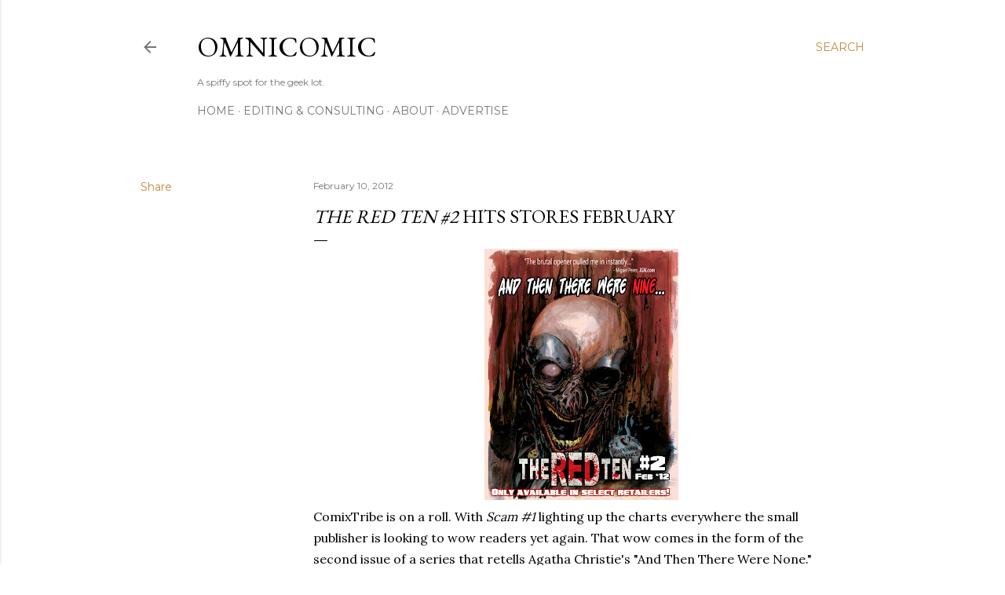

--- FILE ---
content_type: text/html; charset=utf-8
request_url: https://www.google.com/recaptcha/api2/aframe
body_size: 267
content:
<!DOCTYPE HTML><html><head><meta http-equiv="content-type" content="text/html; charset=UTF-8"></head><body><script nonce="E27PgRv9o7UwdQ-_VqiqtQ">/** Anti-fraud and anti-abuse applications only. See google.com/recaptcha */ try{var clients={'sodar':'https://pagead2.googlesyndication.com/pagead/sodar?'};window.addEventListener("message",function(a){try{if(a.source===window.parent){var b=JSON.parse(a.data);var c=clients[b['id']];if(c){var d=document.createElement('img');d.src=c+b['params']+'&rc='+(localStorage.getItem("rc::a")?sessionStorage.getItem("rc::b"):"");window.document.body.appendChild(d);sessionStorage.setItem("rc::e",parseInt(sessionStorage.getItem("rc::e")||0)+1);localStorage.setItem("rc::h",'1768843171641');}}}catch(b){}});window.parent.postMessage("_grecaptcha_ready", "*");}catch(b){}</script></body></html>